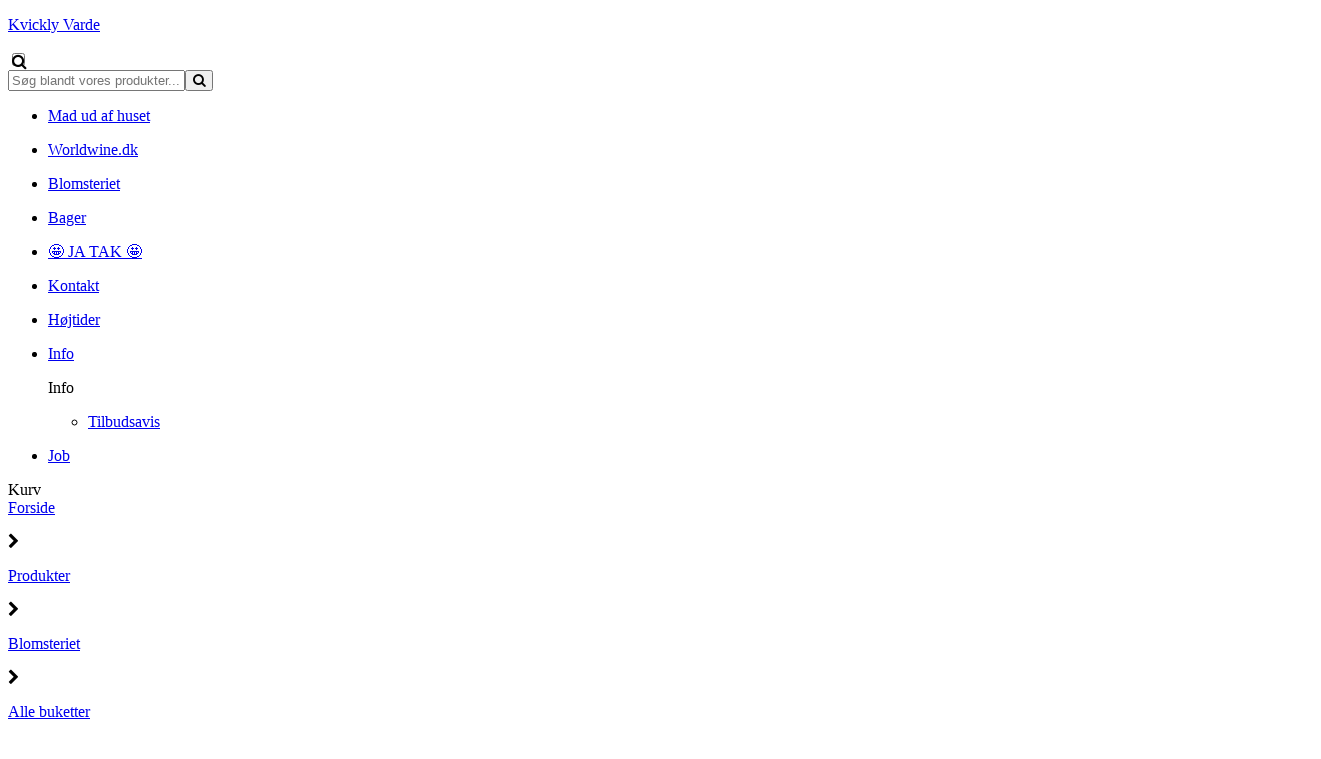

--- FILE ---
content_type: text/html; charset=utf-8
request_url: https://kvicklyvarde.dk/shop/catalog/blomsteriet/alle-buketter-c63/fluffe-rosa-buket-p1380
body_size: 10084
content:
<!DOCTYPE html>
<html xmlns="http://www.w3.org/1999/xhtml" xmlns:og="http://ogp.me/ns#" lang="da">
<head>
<title>1 x Fluffe rosa -buket | Kvickly Varde</title>
<meta http-equiv="Content-Type" content="text/html; charset=utf-8" />
<meta name="generator" content="Piranya Platform" />
<meta name="viewport" content="width=device-width, initial-scale=1.0" />
<meta name="http-request-method" content="GET" />
<meta name="title" content="1 x Fluffe rosa -buket"/>
<meta name="description" content="&#216;nsk tillykke med en smuk halvh&#248;j buket, i smukke rosa nuancer. Passer til alle de bedste anledninger.
 
Bem&#230;rk:
Blomsterne kan variere efter s&#230;son og sortiment. Farver og for er som vist p&#229; billedet."/>
<meta property="og:image" content="https://kvicklyvarde.dk/File/6ec35d9e-c213-43ab-94db-fa4173295218/_ABC8301.png?width=775&amp;height=711&amp;stretchmode=UniformToFill"/>
<meta property="og:image:url" content="https://kvicklyvarde.dk/File/6ec35d9e-c213-43ab-94db-fa4173295218/_ABC8301.png?width=775&amp;height=711&amp;stretchmode=UniformToFill"/>
<meta property="og:image:secure_url" content="https://kvicklyvarde.dk/File/6ec35d9e-c213-43ab-94db-fa4173295218/_ABC8301.png?width=775&amp;height=711&amp;stretchmode=UniformToFill"/>
<meta property="og:image:width" content="775"/>
<meta property="og:image:height" content="711"/>
<meta property="og:image:type" content="image/png"/>
<meta property="og:title" content="1 x Fluffe rosa -buket"/>
<meta property="og:description" content="&#216;nsk tillykke med en smuk halvh&#248;j buket, i smukke rosa nuancer. Passer til alle de bedste anledninger.
 
Bem&#230;rk:
Blomsterne kan variere efter s&#230;son og sortiment. Farver og for er som vist p&#229; billedet."/>
<meta property="og:url" content="https://kvicklyvarde.dk/shop/catalog/blomsteriet/alle-buketter-c63/fluffe-rosa-buket-p1380"/>
<meta property="product:brand" content="Kvickly Varde"/>
<meta property="product:availability" content="in stock"/>
<meta property="product:condition" content="new"/>
<meta property="product:retailer_item_id" content="1380"/>
<meta property="product:category" content="Blomsteriet &gt; Alle buketter"/>
<meta property="product:custom_label_0" content="|Blomsteriet &gt; Bryllupsdage||Blomsteriet &gt; Alle buketter &gt; Blomsteriet &gt; Bryllupsdage||Blomsteriet &gt; Nyf&#248;dt &gt; Blomsteriet &gt; Alle buketter &gt; Blomsteriet &gt; Bryllupsdage|"/>
<meta http-equiv="Content-Security-Policy" content="upgrade-insecure-requests" />
<link rel="stylesheet" href="https://cdnjs.cloudflare.com/ajax/libs/font-awesome/4.7.0/css/font-awesome.min.css" type="text/css" async defer/>
<link rel="stylesheet" href="https://cdnjs.cloudflare.com/ajax/libs/MaterialDesign-Webfont/3.5.95/css/materialdesignicons.min.css" type="text/css" async defer/>
<link rel="stylesheet" href="/content/dynamic/pack/1.css?include_global=True&etag=a658a39e4d3b4401a15b25583fef309f" type="text/css"/>
<script type="text/javascript" src="https://cdnjs.cloudflare.com/ajax/libs/require.js/2.3.3/require.min.js" data-cookieconsent="ignore"></script>
<script type="text/javascript" data-cookieconsent="ignore">require.config({"baseUrl":"/content/v1.0.9509.24404","paths":{"kendo.common.min":"/content/v1.0.9509.24404/libs/kendo/styles/kendo.common.min","kendo.material.mobile.min":"/content/v1.0.9509.24404/libs/kendo/styles/kendo.material.mobile.min","piranya/jatak":"/content/v1.0.9509.24404/~/App_Resource/Piranya.Platform.Server.Modules.JaTak.dll/Piranya.Platform.Server.Modules.JaTak.Content.faq.scss","piranya/files":"/content/v1.0.9509.24404/~/App_Resource/Piranya.Platform.Server.Modules.Files.dll/Piranya.Platform.Server.Modules.Files.Content.catalog.scss","piranya/marketing":"/content/v1.0.9509.24404/~/App_Resource/Piranya.Platform.Server.Modules.Marketing.dll/Piranya.Platform.Server.Modules.Marketing.Content.viewer.scss","piranya/grid-responsive":"/content/v1.0.9509.24404/Piranya/piranya.responsive.grid.css","piranya/shop":"/content/v1.0.9509.24404/~/App_Resource/Piranya.Platform.Server.Modules.Shop.dll/Piranya.Platform.Server.Modules.Shop.Content.purchase-ids.js","piranya/shop/tickets/fullscreen":"/content/v1.0.9509.24404/~/App_Resource/Piranya.Platform.Server.Modules.Shop.dll/Piranya.Platform.Server.Modules.Shop.Content.ticket-fullscreen.scss","gtag":"/content/v1.0.9509.24404/module/google/require-gtag","googleanalytics":"/content/v1.0.9509.24404/module/google/require-google-analytics","ace":"https://cdnjs.cloudflare.com/ajax/libs/ace/1.4.12","angular2":"https://cdnjs.cloudflare.com/ajax/libs/angular.js/2.0.0-beta.16/angular2.min","async":"/content/v1.0.9509.24404/libs/require-async","backbone":"https://cdnjs.cloudflare.com/ajax/libs/backbone.js/1.2.3/backbone-min","backboneforms":"https://cdnjs.cloudflare.com/ajax/libs/backbone-forms/0.14.0/backbone-forms","backboneformslist":"/content/v1.0.9509.24404/libs/backbone-forms/editors/list.min","bxslider":"https://cdnjs.cloudflare.com/ajax/libs/bxslider/4.2.12/jquery.bxslider.min","chartist":"/content/v1.0.9509.24404/libs/chartist/chartist.min","chartistplugintooltip":"/content/v1.0.9509.24404/libs/chartist/chartist-plugin-tooltip","chartistpluginlegend":"/content/v1.0.9509.24404/libs/chartist/chartist-plugin-legend","css":"https://cdnjs.cloudflare.com/ajax/libs/require-css/0.1.10/css","domready":"https://cdnjs.cloudflare.com/ajax/libs/require-domReady/2.0.1/domReady.min","featherlight":"https://cdnjs.cloudflare.com/ajax/libs/featherlight/1.7.13/featherlight.min","featherlightgallery":"https://cdnjs.cloudflare.com/ajax/libs/featherlight/1.7.13/featherlight.gallery.min","font":"/content/v1.0.9509.24404/libs/require-font","history":"https://cdnjs.cloudflare.com/ajax/libs/history.js/1.8/compressed/history.min","html2canvas":"/content/v1.0.9509.24404/libs/html2canvas/html2canvas.min","ilightbox":"/content/v1.0.9509.24404/libs/ilightbox/js/ilightbox.min","interact":"https://cdnjs.cloudflare.com/ajax/libs/interact.js/1.2.8/interact.min","izitoast":"https://cdnjs.cloudflare.com/ajax/libs/izitoast/1.4.0/js/iziToast.min","jquery":"https://cdnjs.cloudflare.com/ajax/libs/jquery/1.12.1/jquery.min","jqueryace":"/content/v1.0.9509.24404/libs/jquery-ace/jquery.ace","jquerybpopup":"/content/v1.0.9509.24404/libs/jquery.bpopup.min","jquerycookie":"https://cdnjs.cloudflare.com/ajax/libs/jquery-cookie/1.4.1/jquery.cookie.min","jquerydaterangepicker":"/content/v1.0.9509.24404/libs/daterangepicker/daterangepicker","jquerydatetimepicker":"/content/v1.0.9509.24404/libs/jquery.datetimepicker","jquerydetectswipe":"https://cdnjs.cloudflare.com/ajax/libs/detect_swipe/2.1.1/jquery.detect_swipe.min","jqueryeasing":"https://cdnjs.cloudflare.com/ajax/libs/jquery-easing/1.4.1/jquery.easing.min","jqueryimagesloaded":"/content/v1.0.9509.24404/libs/jquery.imagesloaded","jquerymigrate":"https://cdnjs.cloudflare.com/ajax/libs/jquery-migrate/1.2.1/jquery-migrate.min","jquerymousewheel":"https://cdnjs.cloudflare.com/ajax/libs/jquery-mousewheel/3.1.6/jquery.mousewheel.min","jqueryowlcarousel":"https://cdnjs.cloudflare.com/ajax/libs/OwlCarousel2/2.3.3/owl.carousel.min","jqueryparallaxscrolling":"https://cdnjs.cloudflare.com/ajax/libs/parallax.js/1.4.2/parallax.min","jqueryqrcode":"https://cdnjs.cloudflare.com/ajax/libs/jquery.qrcode/1.0/jquery.qrcode.min","jqueryrequestanimationframe":"/content/v1.0.9509.24404/libs/jquery.requestanimationframe","jquerysignalr":"/content/v1.0.9509.24404/libs/jquery.signalR-2.2.0.min","jqueryspectrum":"https://cdnjs.cloudflare.com/ajax/libs/spectrum/1.8.1/spectrum.min","jquerystickyfloat":"https://cdnjs.cloudflare.com/ajax/libs/stickyfloat/7.5.0/stickyfloat.min","jquerytransit":"https://cdnjs.cloudflare.com/ajax/libs/jquery.transit/0.9.9/jquery.transit.min","jquerytypeahead":"https://cdnjs.cloudflare.com/ajax/libs/corejs-typeahead/1.2.1/typeahead.bundle.min","jqueryui":"https://cdnjs.cloudflare.com/ajax/libs/jqueryui/1.10.3/jquery-ui.min","jsbarcode":"https://cdn.jsdelivr.net/jsbarcode/3.5.8/JsBarcode.all.min","jscookie":"https://cdnjs.cloudflare.com/ajax/libs/js-cookie/2.2.1/js.cookie.min","kendo.all.min":"/content/v1.0.9509.24404/libs/kendo/js/kendo.all.min","kendo.mobile.min":"/content/v1.0.9509.24404/libs/kendo/js/kendo.mobile.min","luminous-lightbox":"https://cdnjs.cloudflare.com/ajax/libs/luminous-lightbox/2.3.2/luminous.min","nouislider":"https://cdnjs.cloudflare.com/ajax/libs/noUiSlider/12.1.0/nouislider.min","moment":"https://cdnjs.cloudflare.com/ajax/libs/moment.js/2.29.4/moment-with-locales.min","mustache":"https://cdnjs.cloudflare.com/ajax/libs/mustache.js/0.7.2/mustache.min","optional":"/content/v1.0.9509.24404/libs/require-optional","promise-polyfill":"https://cdnjs.cloudflare.com/ajax/libs/promise-polyfill/8.3.0/polyfill.min","propertyparser":"/content/v1.0.9509.24404/libs/require-propertyparser","sortable":"https://cdnjs.cloudflare.com/ajax/libs/Sortable/1.14.0/Sortable.min","stache":"https://cdnjs.cloudflare.com/ajax/libs/requirejs-mustache/0.0.2/stache.min","slick":"https://cdn.jsdelivr.net/npm/slick-carousel@1.8.1/slick/slick.min","sweetalert2":"https://cdnjs.cloudflare.com/ajax/libs/sweetalert2/11.7.3/sweetalert2.min","swiper":"https://cdnjs.cloudflare.com/ajax/libs/Swiper/4.4.6/js/swiper.min","text":"https://cdnjs.cloudflare.com/ajax/libs/require-text/2.0.12/text.min","tinymce":"https://cdnjs.cloudflare.com/ajax/libs/tinymce/5.3.0/tinymce.min","underscore":"https://cdnjs.cloudflare.com/ajax/libs/underscore.js/1.8.3/underscore-min","underscoreobservable":"/content/v1.0.9509.24404/libs/underscore.observable","velocity":"https://cdnjs.cloudflare.com/ajax/libs/velocity/1.5.0/velocity.min","wnumb":"https://cdnjs.cloudflare.com/ajax/libs/wnumb/1.1.0/wNumb.min","piranya/facebook/warnings":"/content/v1.0.9509.24404/~/App_Resource/Piranya.Platform.Server.Modules.Facebook.dll/Piranya.Platform.Server.Modules.Facebook.Content.fb-messenger-ios-webview-warning.js","jquerysliderrevolution":"/content/v1.0.9509.24404/module/sliderrevolution/libs/sliderrevolution/js/jquery.themepunch.revolution.min","dynamic/pack/1":"/content/v1.0.9509.244041/dynamic/pack/1.js?include_global=True&etag=a658a39e4d3b4401a15b25583fef309f"},"shim":{"googleanalytics":{"deps":["https://www.google-analytics.com/analytics.js"]},"backboneforms":{"deps":["backbone"]},"backboneformslist":{"deps":["backbone","backboneforms"]},"bxslider":{"deps":["jquery","css!https://cdnjs.cloudflare.com/ajax/libs/bxslider/4.2.12/jquery.bxslider.min.css"]},"chartistplugintooltip":{"deps":["chartist"]},"chartistpluginlegend":{"deps":["chartist"]},"featherlight":{"deps":["css!libs/featherlight/featherlight","css!https://cdnjs.cloudflare.com/ajax/libs/featherlight/1.7.13/featherlight.min.css"]},"featherlightgallery":{"deps":["featherlight","jquerydetectswipe","css!libs/featherlight/featherlightgallery","css!https://cdnjs.cloudflare.com/ajax/libs/featherlight/1.7.13/featherlight.gallery.min.css"]},"html2canvas":{"exports":"html2canvas"},"ilightbox":{"deps":["jquery","jquerymousewheel","jqueryrequestanimationframe","css!libs/ilightbox/css/ilightbox"]},"izitoast":{"deps":["css!//cdnjs.cloudflare.com/ajax/libs/izitoast/1.4.0/css/iziToast.min"],"exports":"iziToast"},"jqueryace":{"deps":["jquery","ace/ace"]},"jquerybpopup":{"deps":["jquery","css!piranya/styles/jquery.bpopup.piranya"]},"jquerycookie":{"deps":["jquery"]},"jquerydaterangepicker":{"deps":["jquery","css!libs/daterangepicker/daterangepicker","css!libs/daterangepicker/daterangepicker.piranya"]},"jquerydatetimepicker":{"deps":["jquery","css!libs/jquery.datetimepicker"]},"jquerydetectswipe":{"deps":["jquery"]},"jqueryeasing":{"deps":["jquery"]},"jqueryimagesloaded":{"deps":["jquery","libs/ev-emitter"]},"jquerymigrate":{"deps":["jquery"]},"jquerymousewheel":{"deps":["jquery"]},"jqueryowlcarousel":{"deps":["jquery","css!https://cdnjs.cloudflare.com/ajax/libs/OwlCarousel2/2.3.3/assets/owl.carousel.min","css!https://cdnjs.cloudflare.com/ajax/libs/OwlCarousel2/2.3.3/assets/owl.theme.default.min"]},"jqueryparallaxscrolling":{"deps":["jquery"]},"jqueryqrcode":{"deps":["jquery"]},"jqueryrequestanimationframe":{"deps":["jquery"]},"jquerysignalr":{"deps":["jquery"],"exports":"jQuery.signalR"},"jqueryspectrum":{"deps":["jquery","css!https://cdnjs.cloudflare.com/ajax/libs/spectrum/1.8.1/spectrum.min"]},"jquerystickyfloat":{"deps":["jquery"]},"jquerytransit":{"deps":["jquery"]},"jquerytypeahead":{"deps":["jquery"]},"jqueryui":{"deps":["jquery"]},"luminous-lightbox":{"deps":["css!https://cdnjs.cloudflare.com/ajax/libs/luminous-lightbox/2.3.2/luminous-basic.min.css","css!libs/luminous"],"exports":"LuminousGallery"},"nouislider":{"deps":["css!https://cdnjs.cloudflare.com/ajax/libs/noUiSlider/12.1.0/nouislider.min.css","wnumb"]},"sortable":{"exports":"Sortable"},"slick":{"deps":["css!https://cdn.jsdelivr.net/npm/slick-carousel@1.8.1/slick/slick.css","css!https://cdn.jsdelivr.net/npm/slick-carousel@1.8.1/slick/slick-theme.css"]},"sweetalert2":{"deps":["promise-polyfill","libs/polyfills/object-values.polyfill","css!https://cdnjs.cloudflare.com/ajax/libs/sweetalert2/11.7.3/sweetalert2.min.css","css!piranya/styles/sweetalert2.piranya"],"exports":"Swal"},"swiper":{"deps":["css!https://cdnjs.cloudflare.com/ajax/libs/Swiper/4.4.6/css/swiper.min.css"],"exports":"Swiper"},"tinymce":{"exports":"tinyMCE","init":function() { this.tinyMCE.DOM.events.domLoaded = true; tinyMCE.baseURL = "//cdnjs.cloudflare.com/ajax/libs/tinymce/5.3.0"; tinyMCE.suffix = '.min'; return this.tinyMCE; }},"underscoreobservable":{"deps":["underscore","jquery"],"exports":"_"},"velocity":{"deps":["jquery"]},"wnumb":{"exports":"wNumb"},"jquerysliderrevolution":{"deps":["jquery","module/sliderrevolution/libs/sliderrevolution/js/jquery.themepunch.tools.min","css!module/sliderrevolution/libs/sliderrevolution/css/settings","css!module/sliderrevolution/libs/sliderrevolution/css/layers","css!module/sliderrevolution/libs/sliderrevolution/css/navigation"]},"dynamic/pack/1":{"deps":["jquery"]}},"waitSeconds":120,"config":{"text":{"useXhr":function() { return true; }}},"attributes":{"module/GoogleTagManager/require-googletagmanager":{"data-cookieconsent":"marketing"},"module/GoogleTagManager/google-tag-manager-consent-mode":{"data-cookieconsent":"marketing"},"module/GoogleTagManager/google-tag-manager-consent-loaded":{"data-cookieconsent":"marketing"},"module/GoogleTagManager/google-tag-manager-view-content":{"data-cookieconsent":"marketing"},"module/GoogleTagManager/google-tag-manager-add-remove-to-from-cart":{"data-cookieconsent":"ignore"},"module/GoogleTagManager/google-tag-manager-initiate-checkout":{"data-cookieconsent":"marketing"},"module/GoogleTagManager/google-tag-manager-purchase":{"data-cookieconsent":"marketing"},"module/facebookpixel/require-facebookpixel":{"data-cookieconsent":"marketing"},"module/facebookpixel/facebook-pixel-viewed-content":{"data-cookieconsent":"ignore"},"module/facebookpixel/facebook-pixel-add-remove-to-from-cart":{"data-cookieconsent":"ignore"},"module/facebookpixel/facebook-pixel-initiate-checkout":{"data-cookieconsent":"ignore"},"module/facebookpixel/facebook-pixel-purchase":{"data-cookieconsent":"ignore"},"gtag":{"data-cookieconsent":"statistics"},"googleanalytics":{"data-cookieconsent":"statistics"},"module/auth/current-account-picker":{"data-cookieconsent":"ignore"},"module/auth/piranya-user":{"data-cookieconsent":"ignore"},"ace":{"data-cookieconsent":"ignore"},"angular2":{"data-cookieconsent":"ignore"},"async":{"data-cookieconsent":"ignore"},"backbone":{"data-cookieconsent":"ignore"},"backboneforms":{"data-cookieconsent":"ignore"},"backboneformslist":{"data-cookieconsent":"ignore"},"bxslider":{"data-cookieconsent":"ignore"},"chartist":{"data-cookieconsent":"ignore"},"chartistplugintooltip":{"data-cookieconsent":"ignore"},"chartistpluginlegend":{"data-cookieconsent":"ignore"},"css":{"data-cookieconsent":"ignore"},"domready":{"data-cookieconsent":"ignore"},"featherlight":{"data-cookieconsent":"ignore"},"featherlightgallery":{"data-cookieconsent":"ignore"},"font":{"data-cookieconsent":"ignore"},"history":{"data-cookieconsent":"ignore"},"html2canvas":{"data-cookieconsent":"ignore"},"ilightbox":{"data-cookieconsent":"ignore"},"interact":{"data-cookieconsent":"ignore"},"izitoast":{"data-cookieconsent":"ignore"},"jquery":{"data-cookieconsent":"ignore"},"jqueryace":{"data-cookieconsent":"ignore"},"jquerybpopup":{"data-cookieconsent":"ignore"},"jquerycookie":{"data-cookieconsent":"ignore"},"jquerydaterangepicker":{"data-cookieconsent":"ignore"},"jquerydatetimepicker":{"data-cookieconsent":"ignore"},"jquerydetectswipe":{"data-cookieconsent":"ignore"},"jqueryeasing":{"data-cookieconsent":"ignore"},"jqueryimagesloaded":{"data-cookieconsent":"ignore"},"jquerymigrate":{"data-cookieconsent":"ignore"},"jquerymousewheel":{"data-cookieconsent":"ignore"},"jqueryowlcarousel":{"data-cookieconsent":"ignore"},"jqueryparallaxscrolling":{"data-cookieconsent":"ignore"},"jqueryqrcode":{"data-cookieconsent":"ignore"},"jqueryrequestanimationframe":{"data-cookieconsent":"ignore"},"jquerysignalr":{"data-cookieconsent":"ignore"},"jqueryspectrum":{"data-cookieconsent":"ignore"},"jquerystickyfloat":{"data-cookieconsent":"ignore"},"jquerytransit":{"data-cookieconsent":"ignore"},"jquerytypeahead":{"data-cookieconsent":"ignore"},"jqueryui":{"data-cookieconsent":"ignore"},"jsbarcode":{"data-cookieconsent":"ignore"},"jscookie":{"data-cookieconsent":"ignore"},"kendo.all.min":{"data-cookieconsent":"ignore"},"kendo.mobile.min":{"data-cookieconsent":"ignore"},"luminous-lightbox":{"data-cookieconsent":"ignore"},"nouislider":{"data-cookieconsent":"ignore"},"moment":{"data-cookieconsent":"ignore"},"mustache":{"data-cookieconsent":"ignore"},"optional":{"data-cookieconsent":"ignore"},"promise-polyfill":{"data-cookieconsent":"ignore"},"propertyparser":{"data-cookieconsent":"ignore"},"sortable":{"data-cookieconsent":"ignore"},"stache":{"data-cookieconsent":"ignore"},"slick":{"data-cookieconsent":"ignore"},"sweetalert2":{"data-cookieconsent":"ignore"},"swiper":{"data-cookieconsent":"ignore"},"text":{"data-cookieconsent":"ignore"},"tinymce":{"data-cookieconsent":"ignore"},"underscore":{"data-cookieconsent":"ignore"},"underscoreobservable":{"data-cookieconsent":"ignore"},"velocity":{"data-cookieconsent":"ignore"},"wnumb":{"data-cookieconsent":"ignore"},"~/Content/piranya/browsers.js":{"data-cookieconsent":"ignore"},"~/Content/piranya/view/form/focus-on-input-container.js":{"data-cookieconsent":"ignore"},"~/Content/piranya/utils/await-handler-bootstrapper.js":{"data-cookieconsent":"ignore"},"piranya/facebook/warnings":{"data-cookieconsent":"ignore"},"jquerysliderrevolution":{"data-cookieconsent":"ignore"},"dynamic/19":{"data-cookieconsent":"ignore"},"dynamic/20":{"data-cookieconsent":"ignore"},"piranya/shop":{"data-cookieconsent":"ignore"},"dynamic/26":{"data-cookieconsent":"ignore"},"dynamic/23":{"data-cookieconsent":"ignore"},"dynamic/24":{"data-cookieconsent":"ignore"},"dynamic/25":{"data-cookieconsent":"ignore"},"dynamic/28":{"data-cookieconsent":"ignore"},"dynamic/29":{"data-cookieconsent":"ignore"},"dynamic/30":{"data-cookieconsent":"ignore"},"dynamic/31":{"data-cookieconsent":"ignore"},"dynamic/32":{"data-cookieconsent":"ignore"},"~/content/piranya/module/custompage/menues/responsive.js":{"data-cookieconsent":"ignore"},"dynamic/pack/1":{"data-cookieconsent":"ignore"},"default":{"data-cookieconsent":"ignore"}},"onNodeCreated":function(node, config, name, url){if (config.attributes && (config.attributes[name] || config.attributes["default"])) {if (config.attributes["default"])Object.keys(config.attributes["default"]).forEach(function(attribute) {node.setAttribute(attribute, config.attributes["default"][attribute]);});if(config.attributes[name])Object.keys(config.attributes[name]).forEach(function(attribute) {node.setAttribute(attribute, config.attributes[name][attribute]);});}}});
(function () { var config = this.piranya_platform_config = this.piranya_platform_config || {}; config.base_url = '/'; config.base_url_assets = '/content/v1.0.9509.24404'; config.base_url_frontend = 'https://kvicklyvarde.dk'; config.build = { debug: false, version: '1.0.9509.24404' }; config.deployment = { id: 839 }; config.initial_request_id = 'ea8b7071-8226-44d9-adf5-0264d7772a53'; config.language = 'da'; config.short_site_identifier = 'KVV';  }).call(this); require(['piranya/platform/locale!', 'piranya/platform/data', 'underscore', 'jquery', 'piranya/platform/auth', 'piranya/platform/config', 'piranya/utils/main', 'piranya/utils/require']);
require(['piranya/platform/consent!'], function (consentModule) { consentModule.requireConsent('marketing', function () { require(['module/GoogleTagManager/require-googletagmanager!{"gtmCode":"GTM-PMC22ZM","gtmSrc":"https://www.googletagmanager.com/gtm.js?id="}', 'module/GoogleTagManager/google-tag-manager-consent-mode', 'module/GoogleTagManager/google-tag-manager-consent-loaded', 'module/GoogleTagManager/google-tag-manager-view-content!', 'module/GoogleTagManager/google-tag-manager-initiate-checkout!', 'module/GoogleTagManager/google-tag-manager-purchase!{"sendUserData":false}', 'module/facebookpixel/require-facebookpixel!924042529239974']); }); });require(['module/GoogleTagManager/google-tag-manager-add-remove-to-from-cart!{"addToCart":true,"removeFromCart":true}', 'module/facebookpixel/facebook-pixel-viewed-content', 'module/facebookpixel/facebook-pixel-add-remove-to-from-cart!{"addToCart":true,"removeFromCart":true}', 'module/facebookpixel/facebook-pixel-initiate-checkout', 'module/facebookpixel/facebook-pixel-purchase!{"siteIdentifier":"KVV"}', 'dynamic/pack/1']);</script>
</head>
<body class="language-da piranya-masterpage1" data-language="da" data-request-id="ea8b7071-8226-44d9-adf5-0264d7772a53">
<div id="main-wrapper" class="kvickly">
	<div class="preload-wrapper">
		<div class="loader">
			<div class="spinner">
				<div class="bounce1"></div>
				<div class="bounce2"></div>
				<div class="bounce3"></div>
			</div>
		</div>
	</div>
	<div id="main">
		<div id="topbar">
			<div id="mini-top"><a id="logo-wrapper" href="/"><div alt="logo" id="logo" style="background-image: url('/File/9f10126b-31cf-4fd1-a6be-c81bcc50b0d0/Coop_KVICKLY_RGB.SVG');"></div><p>Kvickly Varde</p></a>				<form method="GET" action="/soegeresultater">
					<input type="checkbox" id="enable_search" style="background-image: url('/File/d99d217a-f5b3-4a00-9e37-93e5b2321248/Search.png');" class="fa fa-search">
						<div class="piranya-searchbox">
							<input type="text" placeholder="Søg blandt vores produkter..." name="search" value/><span class="button-wrapper"><button type="submit"><span class="fa fa-search"></span></button></span></input>
						</div>
					</input>
				</form>
				<div data-view-name="Platform.Temp" data-view-parameters="{&quot;temp_name&quot;:&quot;d61f997c-ea9e-47e3-a124-a61c4895e893&quot;}" id="e8d009194-5c80-46cd-8879-24cb66a6fcb6" class="client-account-picker-wrapper"></div>
				<script type="text/javascript">require(['jquery', 'underscore'], function ($, _) {
                            $(document).ready(function () {
                                var $elm = $('#e8d009194-5c80-46cd-8879-24cb66a6fcb6');
                                $elm.data('load', function () {
                                    var $view = $(this).addClass('k-loading');
                                    require(['piranya/ajax'], function (ajax) {
                                        ajax.loadPartial({
                                            container: $view,
                                            parameters: _.extend({ name: $view.data('view-name') }, $view.data('view-parameters')),
                                            success: function() { $view.removeClass('k-loading'); }
                                        });
                                    });
                                });
                                $elm.each(function () { $(this).data('load').call(this); });
                                
                            });
                        });</script>
				<label class="burger"><span class="bar"></span></label>
				<div class="piranya-menu-wrapper responsive">
					<ul id="piranya-menu-7" data-entity-type="Menu" data-entity-id="7" class="piranya-menu piranya-menu-7">
						<li data-offset="0" class="piranya-menu-item-1 piranya-menu-item-first"><a href="/shop/catalog/mad-ud-af-huset-c4"><p class="piranya-menu-item-title">Mad ud af huset</p></a></li>
						<li data-offset="1" class="piranya-menu-item-2 piranya-menu-item-intermediate"><a href="https://worldwine.dk/" target="_blank"><p class="piranya-menu-item-title">Worldwine.dk</p></a></li>
						<li data-offset="2" class="piranya-menu-item-3 piranya-menu-item-intermediate"><a href="/shop/catalog/blomsteriet-c46"><p class="piranya-menu-item-title">Blomsteriet</p></a></li>
						<li data-offset="3" class="piranya-menu-item-4 piranya-menu-item-intermediate"><a href="/shop/catalog/bager-c5"><p class="piranya-menu-item-title">Bager</p></a></li>
						<li data-offset="4" class="piranya-menu-item-5 piranya-menu-item-intermediate"><a href="/jatak"><p class="piranya-menu-item-title">🤩 JA TAK 🤩</p></a></li>
						<li data-offset="5" class="piranya-menu-item-6 piranya-menu-item-intermediate"><a href="/kontakt"><p class="piranya-menu-item-title">Kontakt</p></a></li>
						<li data-offset="6" class="piranya-menu-item-7 piranya-menu-item-intermediate"><a href="/shop/catalog/saesonmenuer-c109"><p class="piranya-menu-item-title">Højtider</p></a></li>
						<li data-offset="7" aria-haspopup="true" class="piranya-menu-item-8 piranya-menu-item-intermediate parent"><a href="#"><p class="piranya-menu-item-title">Info</p></a>							<i class="piranya-icon-text piranya-expander"></i>
							<div class="content">
								<div class="p-layout-container">
									<p class="title piranya-menu-item-title">Info</p>
									<ul>
										<li data-offset="0" class="piranya-menu-item-1 piranya-menu-item-first"><a href="https://kvickly.coop.dk/tilbudsavis/" target="_blank"><p class="piranya-menu-item-title">Tilbudsavis</p></a></li>
									</ul>
								</div>
							</div>
						</li>
						<li data-offset="8" class="piranya-menu-item-9 piranya-menu-item-last piranya-menu-item-page-334"><a href="/job"><p class="piranya-menu-item-title">Job</p></a></li>
					</ul>
				</div><a class="fb-link missing"><label>Kurv</label></a></div>
		</div>
		<div id="p-status-bars"></div>
		<div id="header-wrapper" class="frontpage-header">
			<div id="slider-wrapper"></div>
		</div>
		<div id="intro-outer-wrapper">
			<div id="intro-wrapper" data-parallax="scroll" data-image-src="/image/11788"></div>
		</div>
		<div id="piranya-page">
			<div data-category-id="63" data-entity-type="Product" data-entity-id="1380" data-product-type="grouped" class="piranya-view piranya-view-shop piranya-shop piranya-view-shop-product-detail product has-choices has-description show-description-on-side">
				<div id="6b9a3f66-e8da-4f9f-9fcc-0f297a21c93b" class="piranya-breadcrumb-wrapper"><a href="/">Forside</a>					<p class="separator">
						<i aria-hidden="true" class="fa fa-chevron-right"></i>
					</p><a href="/shop/catalog">Produkter</a>					<p class="separator">
						<i aria-hidden="true" class="fa fa-chevron-right"></i>
					</p><a href="/shop/catalog/blomsteriet-c46">Blomsteriet</a>					<p class="separator">
						<i aria-hidden="true" class="fa fa-chevron-right"></i>
					</p><a href="/shop/catalog/blomsteriet/alle-buketter-c63">Alle buketter</a>					<p class="separator">
						<i aria-hidden="true" class="fa fa-chevron-right"></i>
					</p><a href="/shop/catalog/blomsteriet/alle-buketter-c63/fluffe-rosa-buket-p1380">Fluffe rosa -buket</a></div>
				<div class="piranya-view-content">
					<form action="/shop/putinbasket/1380" method="POST" class="add-to-basket">
						<div class="images">
							<div class="eyecatcher">
								<p>Bestil senest 1 dag(e) før</p>
							</div><a href="/File/6ec35d9e-c213-43ab-94db-fa4173295218/_ABC8301.png?width=2000&height=2000&stretchmode=uniformtomax" rel="lightbox-productimage" title data-type="image" class="large"><img src="/File/6ec35d9e-c213-43ab-94db-fa4173295218/_ABC8301.png?width=590&stretchmode=UniformToMax" alt="Fluffe rosa -buket"/></a></div>
						<div class="buy-wrapper">
							<h1 class="title">Fluffe rosa -buket</h1>
						</div>
						<div class="description">
							<h2 class="title">Beskrivelse</h2>
							<p>Bestil i dag til afhentning i morgen. Ønsker du en vare allerede i dag, så kontakt os direkte på; 75220366 - så gør vi vores beste for at hjælpe.</p>
							<p>&nbsp;</p>
							<p>Vi sørger altid for at blomsterne er friske ved afhentning.</p>
							<p>&nbsp;</p>
							<p>Reklamation</p>
							<p>Da blomster er en ferskvare, er det vigtigt at eventuelt reklamation sker hurtigst muligt, og inden for rimelig tid. Medbring blomsterne, så vi har mulighed for at se, mærke og vurdere blomsterne.</p>
							<p>Vi gør opmærksom på, at ikke alle blomster har samme holdbarhed. Det kan derfor forekomme at nogle blomster står længere i buketten end andre.</p>
						</div>
						<div class="choices spacious">
							<div id="variant-item-preview-wrapper" style="display: none;" class="preview-wrapper">
								<img alt="Preview"/>
							</div>
							<h2 class="header">Valgmuligheder</h2>
							<div id="piranya-shop-product-variant-groupes-wrapper" class="variant-groups variants p-loading"></div>
						</div>
						<div class="go-to-checkout">
							<p class="info"></p>
							<div class="piranya-shop-product-price price-wrapper">
								<p data-piranya-shop-price="0" data-piranya-shop-currency="DKK" class="piranya-shop-price price has-value now product-price"><span class="header product-price-header">Pris</span><span class="value"><span class="number has-fractional-fallback has-separator"><span class="integer">0</span><span class="decimal separator">,</span><span class="fractional fallback">-</span></span><span class="currency suffix">kr.</span></span></p>
							</div>
							<div class="add-to-cart-wrapper piranya-add-to-cart-wrapper piranya-shop-product-add-to-cart-wrapper">
								<button type="submit" data-await-handler="click" class="piranya-btn add-to-cart">
									<p>Læg i kurv</p>
								</button>
								<div data-view-name="Shop.Checkout.PaymentMethods.PriceTags" data-view-parameters="{&quot;reload_on&quot;:[&quot;piranya-shop-price-changed&quot;]}" id="e88539b5d-ba6c-4e78-98cd-5817f07a36a7"></div>
								<script type="text/javascript">require(['jquery', 'underscore'], function ($, _) {
                        var reload = function() {
                            $('#e88539b5d-ba6c-4e78-98cd-5817f07a36a7').each(function () {
                                var $view = $(this);
                                require(['piranya/ajax'], function (ajax) {
                                    ajax.loadPartial({
                                        container: $view,
                                        parameters: _.extend({ name: $view.data('view-name') }, $view.data('view-parameters'))
                                    });
                                });
                            });
                        };

                        $(window).on('piranya-shop-price-changed', reload);
                    });</script>
							</div>
							<input type="hidden" name="redirecttoonfailure" value="/shop/catalog/blomsteriet/alle-buketter-c63/fluffe-rosa-buket-p1380"/>
						</div>
					</form>
					<script> require(["jquery", "underscore", "module/shop/shared", "module/shop/viewer", "module/shop/piranya-shop-product-details"], function($, _, shared, viewer, productDetails) {
        $(function () {
            var $container = $(".piranya-view-shop-product-detail");

            var $product = $container.hasClass("product") || $container.hasClass("piranya-view-shop-product-detail") ? $container : $container.parents(".product, .piranya-view-shop-product-detail").first();
            if (!$product.length)
                $product = $container;

            productDetails.init({ el: $product });
        });
    });
</script>
					<div class="piranya-shop piranya-shop-order-create order-create  sidecart has-openable-cart-on-desktop has-openable-cart-on-mobile bootstrapper"></div>
					<script> require(["module/shop/order-create", "module/shop/viewer", "piranya/utils/main"], function (orderCreateModule, shopViewer, utils) {
        orderCreateModule.init({
            el: ".piranya-view-shop-product-detail > .piranya-view-content > .piranya-shop-order-create",
            cartViewOptions: {
                add_basket_item_animation: "bounce-in-top",
                amount_picker_collapse_mode: "",
                can_create_group_orders: utils.json.parseBoolean(""),
                can_create_partial_sub_orders: utils.json.parseBoolean("False"),
                can_return_to_shop: utils.json.parseBoolean("True"),
                is_checkout_inside: utils.json.parseBoolean(""),
                mobileEl: "",
                redirect_to_on_success: '',
                show_mobile_cart_btn: utils.json.parseBoolean("True"),
                use_side_cart: utils.json.parseBoolean("True"),
                separate_basket: "",
                show_amount_pickers: utils.json.parseBoolean(""),
                show_comment_field: utils.json.parseBoolean(""),
                show_currency_picker: utils.json.parseBoolean("True"),
                show_delivery_time_picker: utils.json.parseBoolean(""),
                show_department_picker: utils.json.parseBoolean(""),
                show_customer_kind_picker: utils.json.parseBoolean(""),
                show_item_available_delivery_dates: utils.json.parseBoolean(""),
                show_item_delete_buttons: utils.json.parseBoolean(""),
                show_item_edit_buttons: utils.json.parseBoolean(""),
                show_item_images: utils.json.parseBoolean(""),
                show_shipping_method_picker: utils.json.parseBoolean("True"),
                show_multi_variants_as_text: utils.json.parseBoolean(""),
                show_redeem_rebates_field: utils.json.parseBoolean("")
            },
            is_purchasing_disabled: utils.json.parseBoolean(""),
            preselected_category_id: parseInt(""),
            preselected_category_index: parseInt("")
        });
    });
</script>
				</div>
				<script> require(["piranya/utils/eventstorage"], function (es) {
            es("piranya-shop-product-details-viewed", {
                id: "1380",
                name: "Fluffe rosa -buket",
                
                brand: "",
                category: "Alle buketter"
            });
        });
    </script>
			</div>
		</div>
	</div>
	<div id="slide_top" class="slide_top_button">
		<i aria-hidden="true" class="fa fa-arrow-up"></i>
	</div>
	<section data-center-content="true" data-element-id="c7afa2d7-71a2-413f-8a2c-3c0c5a919a23" style="width: 100%; text-align: center; float: left;" class="allergen-wrap">
		<div style="display: inline-block; float: none; text-align: left; max-width: 1200px; vertical-align: top; width: 100%;" class="p-layout-container">
			<div data-column-count="2" data-auto-position="true" data-column-widths="40%,50%" data-cell-margin="5%" data-element-id="9b021228-ae41-4e8c-89d2-4fbbb3c2f579" class="piranya-page1-8-0-0">
				<div data-column-count="2" data-auto-position="true" data-column-widths="40%,50%" data-cell-margin="5%" data-positioned="true" style="width: 100%;" class="piranya-grid">
					<div class="piranya-col span_1_of_2">
						<img src="/File/d2ad3434-2673-4558-8869-228308409388/Allergen.png" data-element-id="14051561-8dd9-4594-a57d-322d2b44dfd4" class="piranya-page1-5-0-0-0-0-0"/>
					</div>
					<div class="piranya-col span_1_of_2">
						<div>
							<h2>Allergener</h2>
							<h2>& Ingredienser</h2>
							<p>&nbsp;</p>
							<p>Henvendelser omkring Allergener og ingredienser, kontakt venligst butikken indenfor åbningstiden på tlf:</p>
							<div class="phone-wraps"><a href="tel:75 22 03 66">75 22 03 66</a></div>
						</div>
					</div>
				</div>
			</div>
		</div>
	</section>
	<div id="footer">
		<div id="upper-footer">
			<div class="center">
				<div class="piranya-grid">
					<div class="piranya-col span_1_of_3">
						<div class="inner-wrapper">
							<h2>Kontakt os</h2>
							<div class="department">
								<p>Kvickly Varde</p>
								<div class="icon-text-wrapper"><a href="tel:75 22 03 66">75 22 03 66</a></div>
								<br/>
								<p style="margin-top: 10px;">CVR: 12673213</p>
							</div>
							<div class="department">
								<p>Blomsteriet</p>
								<div class="icon-text-wrapper"><a href="tel:28912153">28912153</a></div>
								<br/>
								<div class="icon-text-wrapper"><a href="mailto:03770@coop.dk">03770@coop.dk</a></div>
								<br/>
								<p style="margin-top: 10px;">CVR: 12673213</p>
							</div>
							<div class="icon-text-wrapper">
								<h2>Betal med følgende kort</h2>
								<img src="/File/82802da0-ec2f-4aaf-897f-3bb90fa3adcb/paycart_kopi.png"/>
							</div>
							<div class="icon-text-wrapper shop-terms"><a href="/shop/terms"><p>Forretningsbetingelser</p></a></div>
							<div class="icon-text-wrapper change-cookie-consent"><a id="e349ec83d-89a0-49dd-8b1b-98793db406ac" href="javascript:void(0)" class="p-cookie-consents change-consent-button">Ret cookie-samtykke</a>								<script type="text/javascript" data-cookieconsent="ignore"> require(['jquery', 'module/cookieconsents/dialog', 'piranya/utils/main'], function (jquery, dialogModule, utils) {
        $(function () {
            $("#e349ec83d-89a0-49dd-8b1b-98793db406ac").each(function () {
                dialogModule.initializeChangeConsentButton({
                    el: $(this)
                });
            });
        });
    });
</script>
							</div>
						</div>
					</div>
					<div class="piranya-col span_1_of_3">
						<div class="inner-wrapper">
							<table class="p-departments opening-hours">
								<thead>
									<tr>
										<th colspan="2">Åbningstider</th>
									</tr>
								</thead>
								<tbody>
									<tr>
										<td class="date">
											<p class="date"> I dag
                </p>
										</td>
										<td class="slots">
											<p class="slots"><span class="slot"><span class="from hour-7 minute-0"><span class="value"><span class="hour"><span class="padding">0</span><span class="integer">7</span></span><span class="separator">:</span><span class="minute"><span class="padding">0</span><span class="integer">0</span></span></span></span><span class="from-to-separator separator">-</span><span class="to hour-20 minute-0"><span class="value"><span class="hour"><span class="integer">20</span></span><span class="separator">:</span><span class="minute"><span class="padding">0</span><span class="integer">0</span></span></span></span></span></p>
										</td>
									</tr>
									<tr>
										<td class="date">
											<p class="date"> Mandag d. 19. januar
                </p>
										</td>
										<td class="slots">
											<p class="slots"><span class="slot"><span class="from hour-7 minute-0"><span class="value"><span class="hour"><span class="padding">0</span><span class="integer">7</span></span><span class="separator">:</span><span class="minute"><span class="padding">0</span><span class="integer">0</span></span></span></span><span class="from-to-separator separator">-</span><span class="to hour-20 minute-0"><span class="value"><span class="hour"><span class="integer">20</span></span><span class="separator">:</span><span class="minute"><span class="padding">0</span><span class="integer">0</span></span></span></span></span></p>
										</td>
									</tr>
									<tr>
										<td class="date">
											<p class="date"> Tirsdag d. 20. januar
                </p>
										</td>
										<td class="slots">
											<p class="slots"><span class="slot"><span class="from hour-7 minute-0"><span class="value"><span class="hour"><span class="padding">0</span><span class="integer">7</span></span><span class="separator">:</span><span class="minute"><span class="padding">0</span><span class="integer">0</span></span></span></span><span class="from-to-separator separator">-</span><span class="to hour-20 minute-0"><span class="value"><span class="hour"><span class="integer">20</span></span><span class="separator">:</span><span class="minute"><span class="padding">0</span><span class="integer">0</span></span></span></span></span></p>
										</td>
									</tr>
									<tr>
										<td class="date">
											<p class="date"> Onsdag d. 21. januar
                </p>
										</td>
										<td class="slots">
											<p class="slots"><span class="slot"><span class="from hour-7 minute-0"><span class="value"><span class="hour"><span class="padding">0</span><span class="integer">7</span></span><span class="separator">:</span><span class="minute"><span class="padding">0</span><span class="integer">0</span></span></span></span><span class="from-to-separator separator">-</span><span class="to hour-20 minute-0"><span class="value"><span class="hour"><span class="integer">20</span></span><span class="separator">:</span><span class="minute"><span class="padding">0</span><span class="integer">0</span></span></span></span></span></p>
										</td>
									</tr>
									<tr>
										<td class="date">
											<p class="date"> Torsdag d. 22. januar
                </p>
										</td>
										<td class="slots">
											<p class="slots"><span class="slot"><span class="from hour-7 minute-0"><span class="value"><span class="hour"><span class="padding">0</span><span class="integer">7</span></span><span class="separator">:</span><span class="minute"><span class="padding">0</span><span class="integer">0</span></span></span></span><span class="from-to-separator separator">-</span><span class="to hour-20 minute-0"><span class="value"><span class="hour"><span class="integer">20</span></span><span class="separator">:</span><span class="minute"><span class="padding">0</span><span class="integer">0</span></span></span></span></span></p>
										</td>
									</tr>
									<tr>
										<td class="date">
											<p class="date"> Fredag d. 23. januar
                </p>
										</td>
										<td class="slots">
											<p class="slots"><span class="slot"><span class="from hour-7 minute-0"><span class="value"><span class="hour"><span class="padding">0</span><span class="integer">7</span></span><span class="separator">:</span><span class="minute"><span class="padding">0</span><span class="integer">0</span></span></span></span><span class="from-to-separator separator">-</span><span class="to hour-20 minute-0"><span class="value"><span class="hour"><span class="integer">20</span></span><span class="separator">:</span><span class="minute"><span class="padding">0</span><span class="integer">0</span></span></span></span></span></p>
										</td>
									</tr>
									<tr>
										<td class="date">
											<p class="date"> Lørdag d. 24. januar
                </p>
										</td>
										<td class="slots">
											<p class="slots"><span class="slot"><span class="from hour-7 minute-0"><span class="value"><span class="hour"><span class="padding">0</span><span class="integer">7</span></span><span class="separator">:</span><span class="minute"><span class="padding">0</span><span class="integer">0</span></span></span></span><span class="from-to-separator separator">-</span><span class="to hour-20 minute-0"><span class="value"><span class="hour"><span class="integer">20</span></span><span class="separator">:</span><span class="minute"><span class="padding">0</span><span class="integer">0</span></span></span></span></span></p>
										</td>
									</tr>
								</tbody>
							</table>
							<br/>
						</div>
					</div>
					<div class="piranya-col span_1_of_3">
						<div class="inner-wrapper">
							<h2>Du finder os her</h2>
							<div id="footer-map" data-location="Østervold 5, 6800 Varde, Syddanmark"></div>
						</div>
					</div>
				</div>
			</div>
		</div>
	</div>
	<div id="lower-footer">
		<p><a href="https://piranya.dk" target="_blank">Løsning udviklet og leveret af <span id="comp-text">Piranya</span></a></p><a href="https://piranya.dk" target="_blank"><img src="/File/cccdc1cb-568d-4e1e-97d3-bf18f81dbc9c/26737.png" id="footer-logo"/></a></div>
</div><div class="piranya-shop piranya-shop-order-create order-create  sidecart has-openable-cart-on-desktop has-openable-cart-on-mobile bootstrapper"></div><script> require(["module/shop/order-create", "module/shop/viewer", "piranya/utils/main"], function (orderCreateModule, shopViewer, utils) {
        orderCreateModule.init({
            el: ".piranya-shop-order-create",
            cartViewOptions: {
                add_basket_item_animation: "bounce-in-top",
                amount_picker_collapse_mode: "",
                can_create_group_orders: utils.json.parseBoolean(""),
                can_create_partial_sub_orders: utils.json.parseBoolean("False"),
                can_return_to_shop: utils.json.parseBoolean(""),
                is_checkout_inside: utils.json.parseBoolean(""),
                mobileEl: "",
                redirect_to_on_success: '',
                show_mobile_cart_btn: utils.json.parseBoolean("true"),
                use_side_cart: utils.json.parseBoolean("true"),
                separate_basket: "",
                show_amount_pickers: utils.json.parseBoolean(""),
                show_comment_field: utils.json.parseBoolean(""),
                show_currency_picker: utils.json.parseBoolean("True"),
                show_delivery_time_picker: utils.json.parseBoolean(""),
                show_department_picker: utils.json.parseBoolean(""),
                show_customer_kind_picker: utils.json.parseBoolean(""),
                show_item_available_delivery_dates: utils.json.parseBoolean(""),
                show_item_delete_buttons: utils.json.parseBoolean(""),
                show_item_edit_buttons: utils.json.parseBoolean(""),
                show_item_images: utils.json.parseBoolean(""),
                show_shipping_method_picker: utils.json.parseBoolean("True"),
                show_multi_variants_as_text: utils.json.parseBoolean(""),
                show_redeem_rebates_field: utils.json.parseBoolean("")
            },
            is_purchasing_disabled: utils.json.parseBoolean(""),
            preselected_category_id: parseInt(""),
            preselected_category_index: parseInt("")
        });
    });
</script><div id="ea88b7f34-58fa-4d37-b7bc-9b3a9017a405" style="display: none;" class="p-cookie-consents dialog">
	<div class="top">
		<img src="/File/30719c64-c590-4f66-8e8c-bed13523f678/COOP_KV_RGB_Org19.png" class="logo"/>
	</div>
	<div class="tab-buttons">
		<div class="tab-button info active">
			<p>Samtykke</p>
		</div>
		<div class="tab-button categories">
			<p>Detaljer</p>
		</div>
		<div class="tab-button about">
			<p>Om</p>
		</div>
	</div>
	<div data-tab-index="0" class="tab-content info active">
		<h3 class="title">Denne hjemmeside bruger cookies</h3>
		<div class="description">
			<p>Vi bruger cookies til at tilpasse vores indhold og annoncer, til at vise dig funktioner til sociale medier og til at analysere vores trafik. Vi deler også oplysninger om din brug af vores hjemmeside med vores partnere inden for sociale medier, annonceringspartnere og analysepartnere. Vores partnere kan kombinere disse data med andre oplysninger, du har givet dem, eller som de har indsamlet fra din brug af deres tjenester.</p>
		</div>
	</div>
	<div data-tab-index="1" class="tab-content categories">
		<div data-key="necessary" class="p-cookie-consents category">
			<div class="actions">
				<button class="toggler fa fa-chevron-right">
					<h3 class="title">Nødvendig</h3>
				</button>
				<label class="p-switch">
					<input type="checkbox" name="category_necessary" checked="checked" disabled="disabled"/>
					<slider class="slider"></slider>
				</label>
			</div>
			<div class="description">
				<p>N&#248;dvendige cookies hj&#230;lper med at g&#248;re en hjemmeside brugbar ved at aktivere grundl&#230;ggende funktioner s&#229;som side-navigation og adgang til sikre omr&#229;der af hjemmesiden. Hjemmesiden kan ikke fungere ordentligt uden disse cookies.</p>
			</div>
			<div class="cookies">
				<div class="cookie">
					<p class="key">ASP.NET_SessionId</p>
					<p class="purpose">Bevarer brugertilstand på tværs af sideforespørgsler.</p>
					<p class="domain"><span class="label">Udbyder:</span><span class="value">kvicklyvarde.dk</span></p>
					<p class="kind"><span class="label">Type:</span><span class="value">HTTP</span></p>
					<p class="expiry"><span class="label">Udløb:</span><span class="value">0 sekunder</span></p>
				</div>
				<div class="cookie">
					<p class="key">.ASPXAUTH</p>
					<p class="purpose">Bevarer login-tilstand på tværs af sideforespørgsler.</p>
					<p class="domain"><span class="label">Udbyder:</span><span class="value">kvicklyvarde.dk</span></p>
					<p class="kind"><span class="label">Type:</span><span class="value">HTTP</span></p>
					<p class="expiry"><span class="label">Udløb:</span><span class="value">Session</span></p>
				</div>
				<div class="cookie">
					<p class="key">CookieConsent</p>
					<p class="purpose">Gemmer brugerens cookie-samtykke-tilstand for det aktuelle domæne.</p>
					<p class="domain"><span class="label">Udbyder:</span><span class="value">kvicklyvarde.dk</span></p>
					<p class="kind"><span class="label">Type:</span><span class="value">HTTP</span></p>
					<p class="expiry"><span class="label">Udløb:</span><span class="value">365 dage</span></p>
				</div>
			</div>
		</div>
	</div>
	<div data-tab-index="2" class="tab-content about">
		<p>Cookies er sm&#229; tekstfiler, som kan bruges af websteder til at g&#248;re en brugers oplevelse mere effektiv.						<br/>
			<br/>Loven fastsl&#229;r, at vi kan gemme cookies p&#229; din enhed, hvis de er strengt n&#248;dvendige for at sikre leveringen af den tjeneste, du udtrykkeligt har anmodet om at bruge. For alle andre typer cookies skal vi indhente dit samtykke.						<br/>
			<br/>Dette websted bruger forskellige typer af cookies. Nogle cookies s&#230;ttes af tredjeparts tjenester, der vises p&#229; vores sider.						<br/>
			<br/>Du kan til enhver tid &#230;ndre eller tilbagetr&#230;kke dit samtykke ved at trykke p&#229; &#39;Ret cookie-samtykke&#39; nederst p&#229; vores hjemmeside.</p>
	</div>
	<div class="buttons has-cookie-declarations">
		<button class="deny">Kun nødvendige</button>
		<button class="customize">Tilpas</button>
		<button class="allow_selection">Tillad valgte</button>
		<button class="allow_all">Tillad alle</button>
	</div>
</div><script type="text/javascript" data-cookieconsent="ignore"> window.hasCookieConsent = true;
    window.cookieDeclarations = [{"category":"necessary","domain":"","key":"ASP.NET_SessionId"},{"category":"necessary","domain":"","key":".ASPXAUTH"},{"category":"necessary","domain":"","key":"CookieConsent"}];

    if (window.cookieDeclarations && window.cookieDeclarations.length)
        require(["piranya/platform/consent!"]);

    require(['jquery', 'module/cookieconsents/dialog', 'piranya/utils/main'], function (jquery, dialogModule, utils) {
        var forceShow = utils.json.parseBoolean("");

        $(function () {
            $("#ea88b7f34-58fa-4d37-b7bc-9b3a9017a405").each(function () {
                dialogModule.initialize({
                    el: $(this),
                    forceShow: forceShow
                });
            });
        });
    });
</script>
<script type="text/javascript" src="/content/v1.0.9509.244041/piranya/utils/await-handler-bootstrapper.js" data-cookieconsent="ignore"></script>
</body>
</html>
